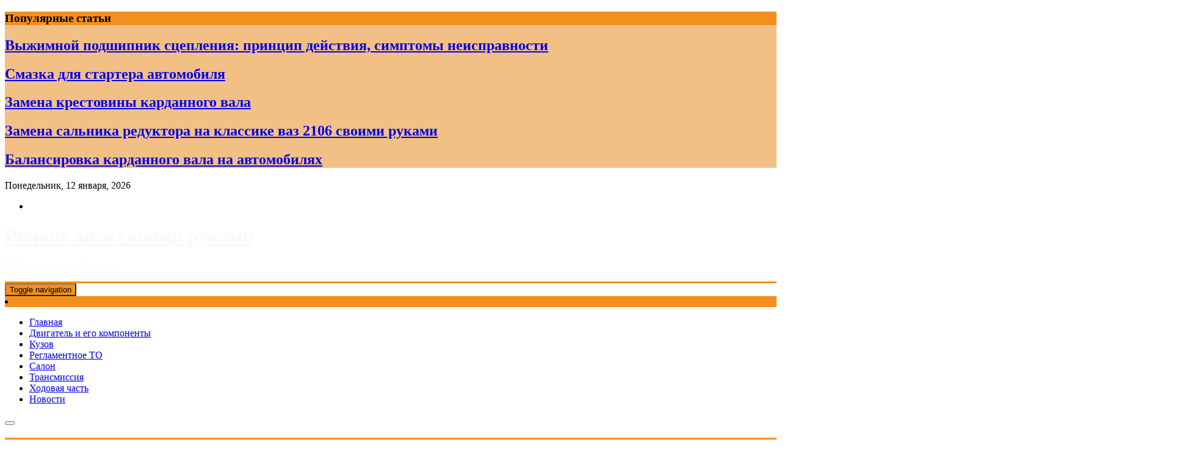

--- FILE ---
content_type: text/html; charset=UTF-8
request_url: https://koleso-kolesiko.ru/pergola-chto-eto-kakie-byvayut-kak-sdelat-foto/
body_size: 16063
content:
<!doctype html>
<html lang="ru-RU">
<head>



	<meta charset="UTF-8">
	<meta name="viewport" content="width=device-width, initial-scale=1">
	<link rel="profile" href="https://gmpg.org/xfn/11">
<meta name="yandex-verification" content="4b517a7370d6ac17" />
	<meta name='robots' content='index, follow, max-image-preview:large, max-snippet:-1, max-video-preview:-1' />

	<!-- This site is optimized with the Yoast SEO plugin v19.6 - https://yoast.com/wordpress/plugins/seo/ -->
	<title>Пергола: что это, какие бывают, как сделать, фото - Ремонт авто своими руками</title>
	<link rel="canonical" href="https://koleso-kolesiko.ru/pergola-chto-eto-kakie-byvayut-kak-sdelat-foto/" />
	<meta property="og:locale" content="ru_RU" />
	<meta property="og:type" content="article" />
	<meta property="og:title" content="Пергола: что это, какие бывают, как сделать, фото - Ремонт авто своими руками" />
	<meta property="og:description" content="Пергола — стильная альтернатива крыльцу или навесу в саду. Рассказываем, какие они бывают и можно ли сделать ее самому Фото: Wikimedia Commons Как и беседка, пергола обеспечивает на участке затененное пространство, которое можно использовать по-разному. Но есть и принципиальные различия между этими постройками. Спросили экспертов, в чем особенности пергол, какие архитектурные стили сейчас в тренде [&hellip;]" />
	<meta property="og:url" content="https://koleso-kolesiko.ru/pergola-chto-eto-kakie-byvayut-kak-sdelat-foto/" />
	<meta property="og:site_name" content="Ремонт авто своими руками" />
	<meta property="article:published_time" content="2023-07-31T21:52:28+00:00" />
	<meta property="og:image" content="https://s0.rbk.ru/v6_top_pics/media/img/6/01/346891591614016.jpeg" />
	<meta name="author" content="admin" />
	<meta name="twitter:card" content="summary_large_image" />
	<meta name="twitter:label1" content="Написано автором" />
	<meta name="twitter:data1" content="admin" />
	<script type="application/ld+json" class="yoast-schema-graph">{"@context":"https://schema.org","@graph":[{"@type":"WebPage","@id":"https://koleso-kolesiko.ru/pergola-chto-eto-kakie-byvayut-kak-sdelat-foto/","url":"https://koleso-kolesiko.ru/pergola-chto-eto-kakie-byvayut-kak-sdelat-foto/","name":"Пергола: что это, какие бывают, как сделать, фото - Ремонт авто своими руками","isPartOf":{"@id":"https://koleso-kolesiko.ru/#website"},"primaryImageOfPage":{"@id":"https://koleso-kolesiko.ru/pergola-chto-eto-kakie-byvayut-kak-sdelat-foto/#primaryimage"},"image":{"@id":"https://koleso-kolesiko.ru/pergola-chto-eto-kakie-byvayut-kak-sdelat-foto/#primaryimage"},"thumbnailUrl":"https://s0.rbk.ru/v6_top_pics/media/img/6/01/346891591614016.jpeg","datePublished":"2023-07-31T21:52:28+00:00","dateModified":"2023-07-31T21:52:28+00:00","author":{"@id":"https://koleso-kolesiko.ru/#/schema/person/e730847942cff3a199774e803916e97e"},"breadcrumb":{"@id":"https://koleso-kolesiko.ru/pergola-chto-eto-kakie-byvayut-kak-sdelat-foto/#breadcrumb"},"inLanguage":"ru-RU","potentialAction":[{"@type":"ReadAction","target":["https://koleso-kolesiko.ru/pergola-chto-eto-kakie-byvayut-kak-sdelat-foto/"]}]},{"@type":"ImageObject","inLanguage":"ru-RU","@id":"https://koleso-kolesiko.ru/pergola-chto-eto-kakie-byvayut-kak-sdelat-foto/#primaryimage","url":"https://s0.rbk.ru/v6_top_pics/media/img/6/01/346891591614016.jpeg","contentUrl":"https://s0.rbk.ru/v6_top_pics/media/img/6/01/346891591614016.jpeg"},{"@type":"BreadcrumbList","@id":"https://koleso-kolesiko.ru/pergola-chto-eto-kakie-byvayut-kak-sdelat-foto/#breadcrumb","itemListElement":[{"@type":"ListItem","position":1,"name":"Главная страница","item":"https://koleso-kolesiko.ru/"},{"@type":"ListItem","position":2,"name":"Пергола: что это, какие бывают, как сделать, фото"}]},{"@type":"WebSite","@id":"https://koleso-kolesiko.ru/#website","url":"https://koleso-kolesiko.ru/","name":"Ремонт авто своими руками","description":"Информационный портал","potentialAction":[{"@type":"SearchAction","target":{"@type":"EntryPoint","urlTemplate":"https://koleso-kolesiko.ru/?s={search_term_string}"},"query-input":"required name=search_term_string"}],"inLanguage":"ru-RU"},{"@type":"Person","@id":"https://koleso-kolesiko.ru/#/schema/person/e730847942cff3a199774e803916e97e","name":"admin","image":{"@type":"ImageObject","inLanguage":"ru-RU","@id":"https://koleso-kolesiko.ru/#/schema/person/image/","url":"https://secure.gravatar.com/avatar/a0dd562ecea2469bd3c2a08bade13bbabaa00b92883deb73c46b29b47eadd7ef?s=96&d=mm&r=g","contentUrl":"https://secure.gravatar.com/avatar/a0dd562ecea2469bd3c2a08bade13bbabaa00b92883deb73c46b29b47eadd7ef?s=96&d=mm&r=g","caption":"admin"},"sameAs":["https://koleso-kolesiko.ru"],"url":"https://koleso-kolesiko.ru/author/admin/"}]}</script>
	<!-- / Yoast SEO plugin. -->


<link rel="alternate" type="application/rss+xml" title="Ремонт авто своими руками &raquo; Лента" href="https://koleso-kolesiko.ru/feed/" />
<link rel="alternate" type="application/rss+xml" title="Ремонт авто своими руками &raquo; Лента комментариев" href="https://koleso-kolesiko.ru/comments/feed/" />
<link rel="alternate" type="application/rss+xml" title="Ремонт авто своими руками &raquo; Лента комментариев к &laquo;Пергола: что это, какие бывают, как сделать, фото&raquo;" href="https://koleso-kolesiko.ru/pergola-chto-eto-kakie-byvayut-kak-sdelat-foto/feed/" />
<link rel="alternate" title="oEmbed (JSON)" type="application/json+oembed" href="https://koleso-kolesiko.ru/wp-json/oembed/1.0/embed?url=https%3A%2F%2Fkoleso-kolesiko.ru%2Fpergola-chto-eto-kakie-byvayut-kak-sdelat-foto%2F" />
<link rel="alternate" title="oEmbed (XML)" type="text/xml+oembed" href="https://koleso-kolesiko.ru/wp-json/oembed/1.0/embed?url=https%3A%2F%2Fkoleso-kolesiko.ru%2Fpergola-chto-eto-kakie-byvayut-kak-sdelat-foto%2F&#038;format=xml" />
<!-- Yandex.Metrika counter -->
<script type="text/javascript" >
   (function(m,e,t,r,i,k,a){m[i]=m[i]||function(){(m[i].a=m[i].a||[]).push(arguments)};
   var z = null;m[i].l=1*new Date();
   for (var j = 0; j < document.scripts.length; j++) {if (document.scripts[j].src === r) { return; }}
   k=e.createElement(t),a=e.getElementsByTagName(t)[0],k.async=1,k.src=r,a.parentNode.insertBefore(k,a)})
   (window, document, "script", "https://mc.yandex.ru/metrika/tag.js", "ym");

   ym(90160405, "init", {
        clickmap:true,
        trackLinks:true,
        accurateTrackBounce:true
   });
</script>
<noscript><div><img src="https://mc.yandex.ru/watch/90160405" style="position:absolute; left:-9999px;" alt="" /></div></noscript>
<!-- /Yandex.Metrika counter --><style id='wp-img-auto-sizes-contain-inline-css' type='text/css'>
img:is([sizes=auto i],[sizes^="auto," i]){contain-intrinsic-size:3000px 1500px}
/*# sourceURL=wp-img-auto-sizes-contain-inline-css */
</style>
<style id='wp-emoji-styles-inline-css' type='text/css'>

	img.wp-smiley, img.emoji {
		display: inline !important;
		border: none !important;
		box-shadow: none !important;
		height: 1em !important;
		width: 1em !important;
		margin: 0 0.07em !important;
		vertical-align: -0.1em !important;
		background: none !important;
		padding: 0 !important;
	}
/*# sourceURL=wp-emoji-styles-inline-css */
</style>
<style id='wp-block-library-inline-css' type='text/css'>
:root{--wp-block-synced-color:#7a00df;--wp-block-synced-color--rgb:122,0,223;--wp-bound-block-color:var(--wp-block-synced-color);--wp-editor-canvas-background:#ddd;--wp-admin-theme-color:#007cba;--wp-admin-theme-color--rgb:0,124,186;--wp-admin-theme-color-darker-10:#006ba1;--wp-admin-theme-color-darker-10--rgb:0,107,160.5;--wp-admin-theme-color-darker-20:#005a87;--wp-admin-theme-color-darker-20--rgb:0,90,135;--wp-admin-border-width-focus:2px}@media (min-resolution:192dpi){:root{--wp-admin-border-width-focus:1.5px}}.wp-element-button{cursor:pointer}:root .has-very-light-gray-background-color{background-color:#eee}:root .has-very-dark-gray-background-color{background-color:#313131}:root .has-very-light-gray-color{color:#eee}:root .has-very-dark-gray-color{color:#313131}:root .has-vivid-green-cyan-to-vivid-cyan-blue-gradient-background{background:linear-gradient(135deg,#00d084,#0693e3)}:root .has-purple-crush-gradient-background{background:linear-gradient(135deg,#34e2e4,#4721fb 50%,#ab1dfe)}:root .has-hazy-dawn-gradient-background{background:linear-gradient(135deg,#faaca8,#dad0ec)}:root .has-subdued-olive-gradient-background{background:linear-gradient(135deg,#fafae1,#67a671)}:root .has-atomic-cream-gradient-background{background:linear-gradient(135deg,#fdd79a,#004a59)}:root .has-nightshade-gradient-background{background:linear-gradient(135deg,#330968,#31cdcf)}:root .has-midnight-gradient-background{background:linear-gradient(135deg,#020381,#2874fc)}:root{--wp--preset--font-size--normal:16px;--wp--preset--font-size--huge:42px}.has-regular-font-size{font-size:1em}.has-larger-font-size{font-size:2.625em}.has-normal-font-size{font-size:var(--wp--preset--font-size--normal)}.has-huge-font-size{font-size:var(--wp--preset--font-size--huge)}.has-text-align-center{text-align:center}.has-text-align-left{text-align:left}.has-text-align-right{text-align:right}.has-fit-text{white-space:nowrap!important}#end-resizable-editor-section{display:none}.aligncenter{clear:both}.items-justified-left{justify-content:flex-start}.items-justified-center{justify-content:center}.items-justified-right{justify-content:flex-end}.items-justified-space-between{justify-content:space-between}.screen-reader-text{border:0;clip-path:inset(50%);height:1px;margin:-1px;overflow:hidden;padding:0;position:absolute;width:1px;word-wrap:normal!important}.screen-reader-text:focus{background-color:#ddd;clip-path:none;color:#444;display:block;font-size:1em;height:auto;left:5px;line-height:normal;padding:15px 23px 14px;text-decoration:none;top:5px;width:auto;z-index:100000}html :where(.has-border-color){border-style:solid}html :where([style*=border-top-color]){border-top-style:solid}html :where([style*=border-right-color]){border-right-style:solid}html :where([style*=border-bottom-color]){border-bottom-style:solid}html :where([style*=border-left-color]){border-left-style:solid}html :where([style*=border-width]){border-style:solid}html :where([style*=border-top-width]){border-top-style:solid}html :where([style*=border-right-width]){border-right-style:solid}html :where([style*=border-bottom-width]){border-bottom-style:solid}html :where([style*=border-left-width]){border-left-style:solid}html :where(img[class*=wp-image-]){height:auto;max-width:100%}:where(figure){margin:0 0 1em}html :where(.is-position-sticky){--wp-admin--admin-bar--position-offset:var(--wp-admin--admin-bar--height,0px)}@media screen and (max-width:600px){html :where(.is-position-sticky){--wp-admin--admin-bar--position-offset:0px}}

/*# sourceURL=wp-block-library-inline-css */
</style><style id='wp-block-archives-inline-css' type='text/css'>
.wp-block-archives{box-sizing:border-box}.wp-block-archives-dropdown label{display:block}
/*# sourceURL=https://koleso-kolesiko.ru/wp-includes/blocks/archives/style.min.css */
</style>
<style id='wp-block-categories-inline-css' type='text/css'>
.wp-block-categories{box-sizing:border-box}.wp-block-categories.alignleft{margin-right:2em}.wp-block-categories.alignright{margin-left:2em}.wp-block-categories.wp-block-categories-dropdown.aligncenter{text-align:center}.wp-block-categories .wp-block-categories__label{display:block;width:100%}
/*# sourceURL=https://koleso-kolesiko.ru/wp-includes/blocks/categories/style.min.css */
</style>
<style id='wp-block-heading-inline-css' type='text/css'>
h1:where(.wp-block-heading).has-background,h2:where(.wp-block-heading).has-background,h3:where(.wp-block-heading).has-background,h4:where(.wp-block-heading).has-background,h5:where(.wp-block-heading).has-background,h6:where(.wp-block-heading).has-background{padding:1.25em 2.375em}h1.has-text-align-left[style*=writing-mode]:where([style*=vertical-lr]),h1.has-text-align-right[style*=writing-mode]:where([style*=vertical-rl]),h2.has-text-align-left[style*=writing-mode]:where([style*=vertical-lr]),h2.has-text-align-right[style*=writing-mode]:where([style*=vertical-rl]),h3.has-text-align-left[style*=writing-mode]:where([style*=vertical-lr]),h3.has-text-align-right[style*=writing-mode]:where([style*=vertical-rl]),h4.has-text-align-left[style*=writing-mode]:where([style*=vertical-lr]),h4.has-text-align-right[style*=writing-mode]:where([style*=vertical-rl]),h5.has-text-align-left[style*=writing-mode]:where([style*=vertical-lr]),h5.has-text-align-right[style*=writing-mode]:where([style*=vertical-rl]),h6.has-text-align-left[style*=writing-mode]:where([style*=vertical-lr]),h6.has-text-align-right[style*=writing-mode]:where([style*=vertical-rl]){rotate:180deg}
/*# sourceURL=https://koleso-kolesiko.ru/wp-includes/blocks/heading/style.min.css */
</style>
<style id='wp-block-latest-posts-inline-css' type='text/css'>
.wp-block-latest-posts{box-sizing:border-box}.wp-block-latest-posts.alignleft{margin-right:2em}.wp-block-latest-posts.alignright{margin-left:2em}.wp-block-latest-posts.wp-block-latest-posts__list{list-style:none}.wp-block-latest-posts.wp-block-latest-posts__list li{clear:both;overflow-wrap:break-word}.wp-block-latest-posts.is-grid{display:flex;flex-wrap:wrap}.wp-block-latest-posts.is-grid li{margin:0 1.25em 1.25em 0;width:100%}@media (min-width:600px){.wp-block-latest-posts.columns-2 li{width:calc(50% - .625em)}.wp-block-latest-posts.columns-2 li:nth-child(2n){margin-right:0}.wp-block-latest-posts.columns-3 li{width:calc(33.33333% - .83333em)}.wp-block-latest-posts.columns-3 li:nth-child(3n){margin-right:0}.wp-block-latest-posts.columns-4 li{width:calc(25% - .9375em)}.wp-block-latest-posts.columns-4 li:nth-child(4n){margin-right:0}.wp-block-latest-posts.columns-5 li{width:calc(20% - 1em)}.wp-block-latest-posts.columns-5 li:nth-child(5n){margin-right:0}.wp-block-latest-posts.columns-6 li{width:calc(16.66667% - 1.04167em)}.wp-block-latest-posts.columns-6 li:nth-child(6n){margin-right:0}}:root :where(.wp-block-latest-posts.is-grid){padding:0}:root :where(.wp-block-latest-posts.wp-block-latest-posts__list){padding-left:0}.wp-block-latest-posts__post-author,.wp-block-latest-posts__post-date{display:block;font-size:.8125em}.wp-block-latest-posts__post-excerpt,.wp-block-latest-posts__post-full-content{margin-bottom:1em;margin-top:.5em}.wp-block-latest-posts__featured-image a{display:inline-block}.wp-block-latest-posts__featured-image img{height:auto;max-width:100%;width:auto}.wp-block-latest-posts__featured-image.alignleft{float:left;margin-right:1em}.wp-block-latest-posts__featured-image.alignright{float:right;margin-left:1em}.wp-block-latest-posts__featured-image.aligncenter{margin-bottom:1em;text-align:center}
/*# sourceURL=https://koleso-kolesiko.ru/wp-includes/blocks/latest-posts/style.min.css */
</style>
<style id='wp-block-search-inline-css' type='text/css'>
.wp-block-search__button{margin-left:10px;word-break:normal}.wp-block-search__button.has-icon{line-height:0}.wp-block-search__button svg{height:1.25em;min-height:24px;min-width:24px;width:1.25em;fill:currentColor;vertical-align:text-bottom}:where(.wp-block-search__button){border:1px solid #ccc;padding:6px 10px}.wp-block-search__inside-wrapper{display:flex;flex:auto;flex-wrap:nowrap;max-width:100%}.wp-block-search__label{width:100%}.wp-block-search.wp-block-search__button-only .wp-block-search__button{box-sizing:border-box;display:flex;flex-shrink:0;justify-content:center;margin-left:0;max-width:100%}.wp-block-search.wp-block-search__button-only .wp-block-search__inside-wrapper{min-width:0!important;transition-property:width}.wp-block-search.wp-block-search__button-only .wp-block-search__input{flex-basis:100%;transition-duration:.3s}.wp-block-search.wp-block-search__button-only.wp-block-search__searchfield-hidden,.wp-block-search.wp-block-search__button-only.wp-block-search__searchfield-hidden .wp-block-search__inside-wrapper{overflow:hidden}.wp-block-search.wp-block-search__button-only.wp-block-search__searchfield-hidden .wp-block-search__input{border-left-width:0!important;border-right-width:0!important;flex-basis:0;flex-grow:0;margin:0;min-width:0!important;padding-left:0!important;padding-right:0!important;width:0!important}:where(.wp-block-search__input){appearance:none;border:1px solid #949494;flex-grow:1;font-family:inherit;font-size:inherit;font-style:inherit;font-weight:inherit;letter-spacing:inherit;line-height:inherit;margin-left:0;margin-right:0;min-width:3rem;padding:8px;text-decoration:unset!important;text-transform:inherit}:where(.wp-block-search__button-inside .wp-block-search__inside-wrapper){background-color:#fff;border:1px solid #949494;box-sizing:border-box;padding:4px}:where(.wp-block-search__button-inside .wp-block-search__inside-wrapper) .wp-block-search__input{border:none;border-radius:0;padding:0 4px}:where(.wp-block-search__button-inside .wp-block-search__inside-wrapper) .wp-block-search__input:focus{outline:none}:where(.wp-block-search__button-inside .wp-block-search__inside-wrapper) :where(.wp-block-search__button){padding:4px 8px}.wp-block-search.aligncenter .wp-block-search__inside-wrapper{margin:auto}.wp-block[data-align=right] .wp-block-search.wp-block-search__button-only .wp-block-search__inside-wrapper{float:right}
/*# sourceURL=https://koleso-kolesiko.ru/wp-includes/blocks/search/style.min.css */
</style>
<style id='wp-block-group-inline-css' type='text/css'>
.wp-block-group{box-sizing:border-box}:where(.wp-block-group.wp-block-group-is-layout-constrained){position:relative}
/*# sourceURL=https://koleso-kolesiko.ru/wp-includes/blocks/group/style.min.css */
</style>
<style id='global-styles-inline-css' type='text/css'>
:root{--wp--preset--aspect-ratio--square: 1;--wp--preset--aspect-ratio--4-3: 4/3;--wp--preset--aspect-ratio--3-4: 3/4;--wp--preset--aspect-ratio--3-2: 3/2;--wp--preset--aspect-ratio--2-3: 2/3;--wp--preset--aspect-ratio--16-9: 16/9;--wp--preset--aspect-ratio--9-16: 9/16;--wp--preset--color--black: #000000;--wp--preset--color--cyan-bluish-gray: #abb8c3;--wp--preset--color--white: #ffffff;--wp--preset--color--pale-pink: #f78da7;--wp--preset--color--vivid-red: #cf2e2e;--wp--preset--color--luminous-vivid-orange: #ff6900;--wp--preset--color--luminous-vivid-amber: #fcb900;--wp--preset--color--light-green-cyan: #7bdcb5;--wp--preset--color--vivid-green-cyan: #00d084;--wp--preset--color--pale-cyan-blue: #8ed1fc;--wp--preset--color--vivid-cyan-blue: #0693e3;--wp--preset--color--vivid-purple: #9b51e0;--wp--preset--gradient--vivid-cyan-blue-to-vivid-purple: linear-gradient(135deg,rgb(6,147,227) 0%,rgb(155,81,224) 100%);--wp--preset--gradient--light-green-cyan-to-vivid-green-cyan: linear-gradient(135deg,rgb(122,220,180) 0%,rgb(0,208,130) 100%);--wp--preset--gradient--luminous-vivid-amber-to-luminous-vivid-orange: linear-gradient(135deg,rgb(252,185,0) 0%,rgb(255,105,0) 100%);--wp--preset--gradient--luminous-vivid-orange-to-vivid-red: linear-gradient(135deg,rgb(255,105,0) 0%,rgb(207,46,46) 100%);--wp--preset--gradient--very-light-gray-to-cyan-bluish-gray: linear-gradient(135deg,rgb(238,238,238) 0%,rgb(169,184,195) 100%);--wp--preset--gradient--cool-to-warm-spectrum: linear-gradient(135deg,rgb(74,234,220) 0%,rgb(151,120,209) 20%,rgb(207,42,186) 40%,rgb(238,44,130) 60%,rgb(251,105,98) 80%,rgb(254,248,76) 100%);--wp--preset--gradient--blush-light-purple: linear-gradient(135deg,rgb(255,206,236) 0%,rgb(152,150,240) 100%);--wp--preset--gradient--blush-bordeaux: linear-gradient(135deg,rgb(254,205,165) 0%,rgb(254,45,45) 50%,rgb(107,0,62) 100%);--wp--preset--gradient--luminous-dusk: linear-gradient(135deg,rgb(255,203,112) 0%,rgb(199,81,192) 50%,rgb(65,88,208) 100%);--wp--preset--gradient--pale-ocean: linear-gradient(135deg,rgb(255,245,203) 0%,rgb(182,227,212) 50%,rgb(51,167,181) 100%);--wp--preset--gradient--electric-grass: linear-gradient(135deg,rgb(202,248,128) 0%,rgb(113,206,126) 100%);--wp--preset--gradient--midnight: linear-gradient(135deg,rgb(2,3,129) 0%,rgb(40,116,252) 100%);--wp--preset--font-size--small: 13px;--wp--preset--font-size--medium: 20px;--wp--preset--font-size--large: 36px;--wp--preset--font-size--x-large: 42px;--wp--preset--spacing--20: 0.44rem;--wp--preset--spacing--30: 0.67rem;--wp--preset--spacing--40: 1rem;--wp--preset--spacing--50: 1.5rem;--wp--preset--spacing--60: 2.25rem;--wp--preset--spacing--70: 3.38rem;--wp--preset--spacing--80: 5.06rem;--wp--preset--shadow--natural: 6px 6px 9px rgba(0, 0, 0, 0.2);--wp--preset--shadow--deep: 12px 12px 50px rgba(0, 0, 0, 0.4);--wp--preset--shadow--sharp: 6px 6px 0px rgba(0, 0, 0, 0.2);--wp--preset--shadow--outlined: 6px 6px 0px -3px rgb(255, 255, 255), 6px 6px rgb(0, 0, 0);--wp--preset--shadow--crisp: 6px 6px 0px rgb(0, 0, 0);}:where(.is-layout-flex){gap: 0.5em;}:where(.is-layout-grid){gap: 0.5em;}body .is-layout-flex{display: flex;}.is-layout-flex{flex-wrap: wrap;align-items: center;}.is-layout-flex > :is(*, div){margin: 0;}body .is-layout-grid{display: grid;}.is-layout-grid > :is(*, div){margin: 0;}:where(.wp-block-columns.is-layout-flex){gap: 2em;}:where(.wp-block-columns.is-layout-grid){gap: 2em;}:where(.wp-block-post-template.is-layout-flex){gap: 1.25em;}:where(.wp-block-post-template.is-layout-grid){gap: 1.25em;}.has-black-color{color: var(--wp--preset--color--black) !important;}.has-cyan-bluish-gray-color{color: var(--wp--preset--color--cyan-bluish-gray) !important;}.has-white-color{color: var(--wp--preset--color--white) !important;}.has-pale-pink-color{color: var(--wp--preset--color--pale-pink) !important;}.has-vivid-red-color{color: var(--wp--preset--color--vivid-red) !important;}.has-luminous-vivid-orange-color{color: var(--wp--preset--color--luminous-vivid-orange) !important;}.has-luminous-vivid-amber-color{color: var(--wp--preset--color--luminous-vivid-amber) !important;}.has-light-green-cyan-color{color: var(--wp--preset--color--light-green-cyan) !important;}.has-vivid-green-cyan-color{color: var(--wp--preset--color--vivid-green-cyan) !important;}.has-pale-cyan-blue-color{color: var(--wp--preset--color--pale-cyan-blue) !important;}.has-vivid-cyan-blue-color{color: var(--wp--preset--color--vivid-cyan-blue) !important;}.has-vivid-purple-color{color: var(--wp--preset--color--vivid-purple) !important;}.has-black-background-color{background-color: var(--wp--preset--color--black) !important;}.has-cyan-bluish-gray-background-color{background-color: var(--wp--preset--color--cyan-bluish-gray) !important;}.has-white-background-color{background-color: var(--wp--preset--color--white) !important;}.has-pale-pink-background-color{background-color: var(--wp--preset--color--pale-pink) !important;}.has-vivid-red-background-color{background-color: var(--wp--preset--color--vivid-red) !important;}.has-luminous-vivid-orange-background-color{background-color: var(--wp--preset--color--luminous-vivid-orange) !important;}.has-luminous-vivid-amber-background-color{background-color: var(--wp--preset--color--luminous-vivid-amber) !important;}.has-light-green-cyan-background-color{background-color: var(--wp--preset--color--light-green-cyan) !important;}.has-vivid-green-cyan-background-color{background-color: var(--wp--preset--color--vivid-green-cyan) !important;}.has-pale-cyan-blue-background-color{background-color: var(--wp--preset--color--pale-cyan-blue) !important;}.has-vivid-cyan-blue-background-color{background-color: var(--wp--preset--color--vivid-cyan-blue) !important;}.has-vivid-purple-background-color{background-color: var(--wp--preset--color--vivid-purple) !important;}.has-black-border-color{border-color: var(--wp--preset--color--black) !important;}.has-cyan-bluish-gray-border-color{border-color: var(--wp--preset--color--cyan-bluish-gray) !important;}.has-white-border-color{border-color: var(--wp--preset--color--white) !important;}.has-pale-pink-border-color{border-color: var(--wp--preset--color--pale-pink) !important;}.has-vivid-red-border-color{border-color: var(--wp--preset--color--vivid-red) !important;}.has-luminous-vivid-orange-border-color{border-color: var(--wp--preset--color--luminous-vivid-orange) !important;}.has-luminous-vivid-amber-border-color{border-color: var(--wp--preset--color--luminous-vivid-amber) !important;}.has-light-green-cyan-border-color{border-color: var(--wp--preset--color--light-green-cyan) !important;}.has-vivid-green-cyan-border-color{border-color: var(--wp--preset--color--vivid-green-cyan) !important;}.has-pale-cyan-blue-border-color{border-color: var(--wp--preset--color--pale-cyan-blue) !important;}.has-vivid-cyan-blue-border-color{border-color: var(--wp--preset--color--vivid-cyan-blue) !important;}.has-vivid-purple-border-color{border-color: var(--wp--preset--color--vivid-purple) !important;}.has-vivid-cyan-blue-to-vivid-purple-gradient-background{background: var(--wp--preset--gradient--vivid-cyan-blue-to-vivid-purple) !important;}.has-light-green-cyan-to-vivid-green-cyan-gradient-background{background: var(--wp--preset--gradient--light-green-cyan-to-vivid-green-cyan) !important;}.has-luminous-vivid-amber-to-luminous-vivid-orange-gradient-background{background: var(--wp--preset--gradient--luminous-vivid-amber-to-luminous-vivid-orange) !important;}.has-luminous-vivid-orange-to-vivid-red-gradient-background{background: var(--wp--preset--gradient--luminous-vivid-orange-to-vivid-red) !important;}.has-very-light-gray-to-cyan-bluish-gray-gradient-background{background: var(--wp--preset--gradient--very-light-gray-to-cyan-bluish-gray) !important;}.has-cool-to-warm-spectrum-gradient-background{background: var(--wp--preset--gradient--cool-to-warm-spectrum) !important;}.has-blush-light-purple-gradient-background{background: var(--wp--preset--gradient--blush-light-purple) !important;}.has-blush-bordeaux-gradient-background{background: var(--wp--preset--gradient--blush-bordeaux) !important;}.has-luminous-dusk-gradient-background{background: var(--wp--preset--gradient--luminous-dusk) !important;}.has-pale-ocean-gradient-background{background: var(--wp--preset--gradient--pale-ocean) !important;}.has-electric-grass-gradient-background{background: var(--wp--preset--gradient--electric-grass) !important;}.has-midnight-gradient-background{background: var(--wp--preset--gradient--midnight) !important;}.has-small-font-size{font-size: var(--wp--preset--font-size--small) !important;}.has-medium-font-size{font-size: var(--wp--preset--font-size--medium) !important;}.has-large-font-size{font-size: var(--wp--preset--font-size--large) !important;}.has-x-large-font-size{font-size: var(--wp--preset--font-size--x-large) !important;}
/*# sourceURL=global-styles-inline-css */
</style>

<style id='classic-theme-styles-inline-css' type='text/css'>
/*! This file is auto-generated */
.wp-block-button__link{color:#fff;background-color:#32373c;border-radius:9999px;box-shadow:none;text-decoration:none;padding:calc(.667em + 2px) calc(1.333em + 2px);font-size:1.125em}.wp-block-file__button{background:#32373c;color:#fff;text-decoration:none}
/*# sourceURL=/wp-includes/css/classic-themes.min.css */
</style>
<link rel='stylesheet' id='fontawesome-css' href='https://koleso-kolesiko.ru/wp-content/themes/ample-magazine/assets/fontawesome/css/all.min.css?ver=6.9' type='text/css' media='all' />
<link rel='stylesheet' id='bootstrap-css' href='https://koleso-kolesiko.ru/wp-content/themes/ample-magazine/assets/css/bootstrap.min.css?ver=6.9' type='text/css' media='all' />
<link rel='stylesheet' id='animate-css' href='https://koleso-kolesiko.ru/wp-content/themes/ample-magazine/assets/css/animate.css?ver=6.9' type='text/css' media='all' />
<link rel='stylesheet' id='owl-carousel-css' href='https://koleso-kolesiko.ru/wp-content/themes/ample-magazine/assets/css/owl.carousel.min.css?ver=6.9' type='text/css' media='all' />
<link rel='stylesheet' id='owl-theme-default-css' href='https://koleso-kolesiko.ru/wp-content/themes/ample-magazine/assets/css/owl.theme.default.min.css?ver=6.9' type='text/css' media='all' />
<link rel='stylesheet' id='ample-magazine-blocks-css' href='https://koleso-kolesiko.ru/wp-content/themes/ample-magazine/assets/css/blocks.min.css?ver=6.9' type='text/css' media='all' />
<link rel='stylesheet' id='acme-marquee-css' href='https://koleso-kolesiko.ru/wp-content/themes/ample-magazine/assets/css/acme-marquee.css?ver=6.9' type='text/css' media='all' />
<link rel='stylesheet' id='slick-css' href='https://koleso-kolesiko.ru/wp-content/themes/ample-magazine/assets/slick/slick.css?ver=6.9' type='text/css' media='all' />
<link rel='stylesheet' id='slick-theme-css' href='https://koleso-kolesiko.ru/wp-content/themes/ample-magazine/assets/slick/slick-theme.css?ver=6.9' type='text/css' media='all' />
<link rel='stylesheet' id='ample-magazine-style-css' href='https://koleso-kolesiko.ru/wp-content/themes/ample-magazine/style.css?ver=6.9' type='text/css' media='all' />
<style id='ample-magazine-style-inline-css' type='text/css'>

                    
                      a.at-cat-name-1{
                    background: #f28f1f!important;
                    }
                    
                    
                      a.at-cat-name-2{
                    background: #f28f1f!important;
                    }
                    
                    
                      a.at-cat-name-3{
                    background: #f28f1f!important;
                    }
                    
                    
                      a.at-cat-name-4{
                    background: #f28f1f!important;
                    }
                    
                    
                      a.at-cat-name-5{
                    background: #f28f1f!important;
                    }
                    
                    
                      a.at-cat-name-6{
                    background: #f28f1f!important;
                    }
                    
                    
                      a.at-cat-name-7{
                    background: #f28f1f!important;
                    }
                    .breaking-bar{
         background-color: #f2bf85;}
    .footer{
         background-color: #444;}
    .top-menu li a:hover, a.continue-link, .ample-block-style .post-title a:hover, .nav-links a, a#search{
    
           color: #f28f1f!important;}
    ul.navbar-nav >li:hover>a:before, ul.navbar-nav >li.active>a:before, .head-title, .head-title > span, .color-orange a.post-cat, .color-blue .head-title > span, .color-blue a.post-cat, nav.breadcrumb-trail.breadcrumbs {
         border-color: #f28f1f!important;}
    .head-title > span:after{
         border-color: #f28f1f rgba(0, 0, 0, 0) rgba(0, 0, 0, 0) rgba(0, 0, 0, 0)!important;}
    .next-page .navigation li.active a,.next-page .navigation li a:hover
    
 {
    
           background-color: #f28f1f;}
           
    .head-title,li.current-menu-item > a
    
   {
    
           border-bottom: 2px solid#f28f1f!important;}
           
    .main-menu >.container > .row
    
   {
    
          border-top:  3px solid#f28f1f!important;}
           
     
    
     {

       border-top:  5px solid#f28f1f!important;}
           
     .tagname:after,h3.breaking-title:after
    
     {

       border-left-color:  #f28f1f!important;}
           
    .acme-news-ticker-label, div#cwp-breadcrumbs :before, span.page-numbers.current,.tagname, .ample-post-format, .owl-carousel.owl-theme.breaking-slide .owl-nav > div, .breaking-title,  a.scrollup,  .nav>li>a:focus,.nav>li>a:hover,  .owl-theme.owl-carousel .owl-dots .owl-dot.active span, li.home-buttom.navbar-nav, .simple-marquee-container .marquee-sibling, .main-slider.owl-theme .owl-nav > div:hover, .color-red .owl-carousel.owl-theme .owl-nav > div:hover,.navbar-toggle, .comment-form .submit, h2.entry-title:before, .trending-title,.owl-carousel.owl-theme.trending-slide .owl-nav > div,  input.search-submit, .head-title > span, .color-orange a.post-cat, .color-blue .head-title > span, .color-blue a.post-cat, nav.breadcrumb-trail.breadcrumbs{
           background: #f28f1f!important;}
           
    .copyright {
           background: #000;}
           
    
/*# sourceURL=ample-magazine-style-inline-css */
</style>
<link rel='stylesheet' id='ample-magazine-media-responsive-css' href='https://koleso-kolesiko.ru/wp-content/themes/ample-magazine/assets/css/media-responsive.css?ver=6.9' type='text/css' media='all' />
<script type="text/javascript" src="https://koleso-kolesiko.ru/wp-includes/js/jquery/jquery.min.js?ver=3.7.1" id="jquery-core-js"></script>
<script type="text/javascript" src="https://koleso-kolesiko.ru/wp-includes/js/jquery/jquery-migrate.min.js?ver=3.4.1" id="jquery-migrate-js"></script>
<script type="text/javascript" src="https://koleso-kolesiko.ru/wp-content/themes/ample-magazine/assets/js/marquee.js?ver=4.5.0" id="marquee-js"></script>
<script type="text/javascript" src="https://koleso-kolesiko.ru/wp-content/themes/ample-magazine/assets/js/theia-sticky-sidebar.js?ver=4.5.0" id="theia-sticky-sidebar-js"></script>
<link rel="https://api.w.org/" href="https://koleso-kolesiko.ru/wp-json/" /><link rel="alternate" title="JSON" type="application/json" href="https://koleso-kolesiko.ru/wp-json/wp/v2/posts/2023" /><link rel="EditURI" type="application/rsd+xml" title="RSD" href="https://koleso-kolesiko.ru/xmlrpc.php?rsd" />
<meta name="generator" content="WordPress 6.9" />
<link rel='shortlink' href='https://koleso-kolesiko.ru/?p=2023' />
<link rel="pingback" href="https://koleso-kolesiko.ru/xmlrpc.php">		<style type="text/css">
						.site-title a,
			.site-description {
				color: #f9f9f9;
			}
					</style>
		</head>

<body data-rsssl=1 class="wp-singular post-template-default single single-post postid-2023 single-format-standard wp-theme-ample-magazine at-sticky-sidebar "itemscope itemtype="http://schema.org/WebPage" >
    <div id="page" class="site">

    <a class="skip-link screen-reader-text" href="#content">Skip to content</a>
    <a href="#" class="scrollup"><i class="fa fa-arrow-up" aria-hidden="true"></i></a>
<div class="wraper">

                        <!--breaking slide-->


                    <div class="breaking-bar hidden-xs">
                        <div class="container">
                            <div class="row">
                                <div class="col-md-12">
                                    <h3 class="breaking-title">Популярные статьи</h3>
                                    <div id="breaking-slide" class="owl-carousel owl-theme breaking-slide">
                                        
                                            <div class="item">
                                                <div class="ample-content">
                                                    <h2 class="post-title title-small">
                                                        <a href="https://koleso-kolesiko.ru/vyzhimnoj-podshipnik-sczepleniya-princzip-dejstviya-simptomy-neispravnosti/">Выжимной подшипник сцепления: принцип действия, симптомы неисправности</a>
                                                    </h2>
                                                </div><!-- Post content end -->
                                            </div><!-- Item 1 end -->

                                            
                                            <div class="item">
                                                <div class="ample-content">
                                                    <h2 class="post-title title-small">
                                                        <a href="https://koleso-kolesiko.ru/smazka-dlya-startera-avtomobilya/">Смазка для стартера автомобиля</a>
                                                    </h2>
                                                </div><!-- Post content end -->
                                            </div><!-- Item 1 end -->

                                            
                                            <div class="item">
                                                <div class="ample-content">
                                                    <h2 class="post-title title-small">
                                                        <a href="https://koleso-kolesiko.ru/zamena-krestoviny-kardannogo-vala/">Замена крестовины карданного вала</a>
                                                    </h2>
                                                </div><!-- Post content end -->
                                            </div><!-- Item 1 end -->

                                            
                                            <div class="item">
                                                <div class="ample-content">
                                                    <h2 class="post-title title-small">
                                                        <a href="https://koleso-kolesiko.ru/zamena-salnika-reduktora-na-klassike-vaz-2106-svoimi-rukami/">Замена сальника редуктора на классике ваз 2106 своими руками</a>
                                                    </h2>
                                                </div><!-- Post content end -->
                                            </div><!-- Item 1 end -->

                                            
                                            <div class="item">
                                                <div class="ample-content">
                                                    <h2 class="post-title title-small">
                                                        <a href="https://koleso-kolesiko.ru/balansirovka-kardannogo-vala-na-avtomobilyah/">Балансировка карданного вала на автомобилях</a>
                                                    </h2>
                                                </div><!-- Post content end -->
                                            </div><!-- Item 1 end -->

                                            

                                    </div><!-- Carousel end -->
                                </div><!-- Col end -->
                            </div><!--/ Row end -->
                        </div><!--/ Container end -->
                    </div><!--/ breaking end -->

                
<div class="header-background">

    <div id="header-bar" class="header-bar">
        <div class="container">

            <div class="row">
                <div class="col-md-8 col-sm-8 col-xs-12">
                    <div class="current-date">
                        <i class="fa fa-calendar-check-o"></i>Понедельник, 12 января, 2026                    </div>

	                    
                </div><!--/ Top bar left end -->
<div class="col-md-4 col-sm-4 col-xs-12 top-social text-right">
                    <ul class="menu-design">
                        <li>
                                                        <a  aria-label="Facebook" class='fb'title="Facebook" href="#">
                                <span class="social-icon"><i class="fab fa-facebook-f"></i></span>
                            </a>
                                    <a  aria-label="Twitter" class='tw' title="Twitter" href="#">
                                <span class="social-icon"><i class="fab fa-twitter"></i></span>
                            </a>
                                <a  aria-label="Instagram" class="goggle" title="Instagram" href="#">
                                <span class="social-icon"><i class="fab fa-instagram"></i></span>
                            </a>
            <a  aria-label="Linkdin" class='linkdin' title="Linkdin" href="#">
                                <span class="social-icon"><i class="fab fa-linkedin-in"></i></span>
                            </a>

                            
                        </li>
                    </ul><!-- Ul end -->
        

</div><!--/ Top social col end -->
            </div><!--/ Content row end -->
        </div><!--/ Container end -->
    </div><!--/ Topbar end -->

    <!-- Header start -->
    <header id="header" class="header"  style="background-image: url(https://koleso-kolesiko.ru/wp-content/uploads/2023/04/cropped-26365fc69a0812abe9a6acc59df2e9ae_l.jpeg);">
        <div class="container">
            <div class="row">
                <div class="col-xs-12 col-sm-3 col-md-3">

                    <div class="site-branding">
                                                    <h1 class="site-title">
                                <a href="https://koleso-kolesiko.ru/" rel="home">Ремонт авто своими руками</a>
                            </h1>
                                                        <p class="site-description">Информационный портал</p>
                                                </div><!-- .site-branding -->

                </div><!-- logo col end -->

                <div class="col-xs-12 col-sm-9 col-md-9 header-right">
                    <div class="ad-banner pull-right">
                                            </div>
                </div><!-- header right end -->
            </div><!-- Row end -->
        </div><!-- Logo and banner area end -->
    </header><!--/ Header end -->
    <div id="menu-primary" class="main-menu clearfix">
        <div class="container">
            <div class="row">
                <nav class="site-navigation navigation">
                    <div class="site-nav-inner pull-left">
                        <button type="button" class="navbar-toggle" data-toggle="collapse" data-target=".navbar-collapse">
                            <span class="sr-only">Toggle navigation</span>
                            <i class="fas fa-align-justify"></i>
                        </button>

                        <div class="collapse navbar-collapse navbar-responsive-collapse" itemtype="https://schema.org/SiteNavigationElement" itemscope="itemscope">
                            <li class="home-buttom navbar-nav"><a aria-label="Home Page href="https://koleso-kolesiko.ru/">
                                    <i class="fa fa-home"></i> </a></li>
	                        <ul id="menu-menu-1" class="nav navbar-nav"><li id="menu-item-225" class="menu-item menu-item-type-custom menu-item-object-custom menu-item-home first-menu menu-item-225"><a href="https://koleso-kolesiko.ru/">Главная</a></li>
<li id="menu-item-226" class="menu-item menu-item-type-taxonomy menu-item-object-category menu-item-226"><a href="https://koleso-kolesiko.ru/category/dvigatel-i-ego-komponenty/">Двигатель и его компоненты</a></li>
<li id="menu-item-227" class="menu-item menu-item-type-taxonomy menu-item-object-category menu-item-227"><a href="https://koleso-kolesiko.ru/category/kuzov/">Кузов</a></li>
<li id="menu-item-229" class="menu-item menu-item-type-taxonomy menu-item-object-category menu-item-229"><a href="https://koleso-kolesiko.ru/category/reglamentnoe-to/">Регламентное ТО</a></li>
<li id="menu-item-230" class="menu-item menu-item-type-taxonomy menu-item-object-category menu-item-230"><a href="https://koleso-kolesiko.ru/category/salon/">Салон</a></li>
<li id="menu-item-231" class="menu-item menu-item-type-taxonomy menu-item-object-category menu-item-231"><a href="https://koleso-kolesiko.ru/category/transmissiya/">Трансмиссия</a></li>
<li id="menu-item-232" class="menu-item menu-item-type-taxonomy menu-item-object-category menu-item-232"><a href="https://koleso-kolesiko.ru/category/hodovaya-chast/">Ходовая часть</a></li>
<li id="menu-item-228" class="menu-item menu-item-type-taxonomy menu-item-object-category current-post-ancestor current-menu-parent current-post-parent last-menu menu-item-228"><a href="https://koleso-kolesiko.ru/category/%d0%bd%d0%be%d0%b2%d0%be%d1%81%d1%82%d0%b8/">Новости</a></li>
</ul>
                        </div><!--/ Collapse end -->

                    </div><!-- Site Navbar inner end -->
                </nav><!--/ Navigation end -->

                <div class="nav-search">
                   <button id="search"><i class="fa fa-search"></i></button>
                </div><!-- Search end -->

                <div class="search-block" style="display: none;">
                    <form role="search" method="get" class="search-form" action="https://koleso-kolesiko.ru/">
				<label>
					<span class="screen-reader-text">Найти:</span>
					<input type="search" class="search-field" placeholder="Поиск&hellip;" value="" name="s" />
				</label>
				<input type="submit" class="search-submit" value="Поиск" />
			</form>                    <a href="#" class="search-close">&times;</a>
                </div><!-- Site search end -->

            </div><!--/ Row end -->
        </div><!--/ Container end -->

    </div><!-- Menu wrapper end -->

               </div>
            <div class="ample-40"></div>
    





		<div class="page-title">
			<div class="container">


						<div class="bread">
						     <nav role="navigation" aria-label="Breadcrumbs" class="breadcrumb-trail breadcrumbs" itemprop="breadcrumb"><h2 class="trail-browse">You Are Here</h2><ul class="trail-items" itemscope itemtype="http://schema.org/BreadcrumbList"><meta name="numberOfItems" content="3" /><meta name="itemListOrder" content="Ascending" /><li itemprop="itemListElement" itemscope itemtype="http://schema.org/ListItem" class="trail-item trail-begin"><a href="https://koleso-kolesiko.ru/" rel="home" itemprop="item"><span itemprop="name">Home</span></a><meta itemprop="position" content="1" /></li><li itemprop="itemListElement" itemscope itemtype="http://schema.org/ListItem" class="trail-item"><a href="https://koleso-kolesiko.ru/category/%d0%bd%d0%be%d0%b2%d0%be%d1%81%d1%82%d0%b8/" itemprop="item"><span itemprop="name">Новости</span></a><meta itemprop="position" content="2" /></li><li itemprop="itemListElement" itemscope itemtype="http://schema.org/ListItem" class="trail-item trail-end"><span itemprop="item"><span itemprop="name">Пергола: что это, какие бывают, как сделать, фото</span></span><meta itemprop="position" content="3" /></li></ul></nav>						</div>


			</div><!-- Container end -->
		</div><!-- Page title end -->
<div id="content">
		<section class="block-wrapper">
			<div class="container">
				<div class="row">
					
					<div id="primary" class="col-lg-8 col-md-12">

						<main id="main" class="site-main">


							
<article id="post-2023" class="post-2023 post type-post status-publish format-standard hentry category-1">





    <div class="single-post">
        
        <div class="post-title-area">

            <h2 class="post-title">
                <h2 class="entry-title">Пергола: что это, какие бывают, как сделать, фото</h2>            </h2>
            <div class="post-meta">
                                <div class="entry-meta">
                    <span class="byline"> <span class="author vcard no-avatar"><a class="url fn n" href="https://koleso-kolesiko.ru/author/admin/"><i class="fa fa-user"></i><span class='author-name'>admin</span></a></span></span><span class="posted-on"><a href="https://koleso-kolesiko.ru/pergola-chto-eto-kakie-byvayut-kak-sdelat-foto/" rel="bookmark"><i class="fa fa-calendar" aria-hidden="true"></i>
<time class="entry-date published updated" datetime="2023-08-01T00:52:28+03:00">01.08.2023</time></a></span>                </div><!-- .entry-meta -->
                            </div>
        </div><!-- Post title end -->

        <div class="ample-content-area">
            <div class="entry-content">
                <p><span>Пергола — стильная альтернатива крыльцу или навесу в саду. Рассказываем, какие они бывают и можно ли сделать ее самому</span><source                         srcset="https://s0.rbk.ru/v6_top_pics/resized/640xH/media/img/6/01/346891591614016.webp 640w"                         type="image/webp"                         media="(max-width: 320px) and (-webkit-min-device-pixel-ratio: 2), (max-width: 320px) and (min-resolution: 192dpi)"                 /><source                         srcset="https://s0.rbk.ru/v6_top_pics/resized/640xH/media/img/6/01/346891591614016.jpeg 640w"                         media="(max-width: 320px) and (-webkit-min-device-pixel-ratio: 2), (max-width: 320px) and (min-resolution: 192dpi)"                 /><source                     srcset="https://s0.rbk.ru/v6_top_pics/resized/320xH/media/img/6/01/346891591614016.webp 320w"                     type="image/webp"                                             media="(max-width: 320px)"                                 /><source                 srcset="https://s0.rbk.ru/v6_top_pics/resized/320xH/media/img/6/01/346891591614016.jpeg 320w"                                     media="(max-width: 320px)"                         /><source                         srcset="https://s0.rbk.ru/v6_top_pics/resized/800xH/media/img/6/01/346891591614016.webp 800w"                         type="image/webp"                         media="(max-width: 400px) and (-webkit-min-device-pixel-ratio: 2), (max-width: 400px) and (min-resolution: 192dpi)"                 /><source                         srcset="https://s0.rbk.ru/v6_top_pics/resized/800xH/media/img/6/01/346891591614016.jpeg 800w"                         media="(max-width: 400px) and (-webkit-min-device-pixel-ratio: 2), (max-width: 400px) and (min-resolution: 192dpi)"                 /><source                     srcset="https://s0.rbk.ru/v6_top_pics/resized/400xH/media/img/6/01/346891591614016.webp 400w"                     type="image/webp"                                             media="(max-width: 400px)"                                 /><source                 srcset="https://s0.rbk.ru/v6_top_pics/resized/400xH/media/img/6/01/346891591614016.jpeg 400w"                                     media="(max-width: 400px)"                         /><source                         srcset="https://s0.rbk.ru/v6_top_pics/resized/1010xH/media/img/6/01/346891591614016.webp 1010w"                         type="image/webp"                         media="(max-width: 640px) and (-webkit-min-device-pixel-ratio: 2), (max-width: 640px) and (min-resolution: 192dpi)"                 /><source                         srcset="https://s0.rbk.ru/v6_top_pics/resized/1010xH/media/img/6/01/346891591614016.jpeg 1010w"                         media="(max-width: 640px) and (-webkit-min-device-pixel-ratio: 2), (max-width: 640px) and (min-resolution: 192dpi)"                 /><source                     srcset="https://s0.rbk.ru/v6_top_pics/resized/500xH/media/img/6/01/346891591614016.webp 500w"                     type="image/webp"                                             media="(max-width: 640px)"                                 /><source                 srcset="https://s0.rbk.ru/v6_top_pics/resized/500xH/media/img/6/01/346891591614016.jpeg 500w"                                     media="(max-width: 640px)"                         /><source                         srcset="https://s0.rbk.ru/v6_top_pics/resized/1200xH/media/img/6/01/346891591614016.webp 1200w"                         type="image/webp"                         media="(-webkit-min-device-pixel-ratio: 2), (min-resolution: 192dpi)"                 /><source                         srcset="https://s0.rbk.ru/v6_top_pics/resized/1200xH/media/img/6/01/346891591614016.jpeg 1200w"                         media="(-webkit-min-device-pixel-ratio: 2), (min-resolution: 192dpi)"                 /><source                         srcset="https://s0.rbk.ru/v6_top_pics/resized/900xH/media/img/6/01/346891591614016.webp 900w"                         type="image/webp"                         media="(-webkit-min-device-pixel-ratio: 1.5), (min-resolution: 192dpi)"                 /><source                         srcset="https://s0.rbk.ru/v6_top_pics/resized/900xH/media/img/6/01/346891591614016.jpeg 900w"                         media="(-webkit-min-device-pixel-ratio: 1.5), (min-resolution: 192dpi)"                 /><source                         srcset="https://s0.rbk.ru/v6_top_pics/resized/768xH/media/img/6/01/346891591614016.webp 768w"                         type="image/webp"                         media="(-webkit-min-device-pixel-ratio: 1.25), (min-resolution: 192dpi)"                 /><source                         srcset="https://s0.rbk.ru/v6_top_pics/resized/768xH/media/img/6/01/346891591614016.jpeg 768w"                         media="(-webkit-min-device-pixel-ratio: 1.25), (min-resolution: 192dpi)"                 /><source                     srcset="https://s0.rbk.ru/v6_top_pics/resized/590xH/media/img/6/01/346891591614016.webp 590w"                     type="image/webp"                                 /><source                 srcset="https://s0.rbk.ru/v6_top_pics/resized/590xH/media/img/6/01/346891591614016.jpeg 590w"                         /><source srcset="https://s0.rbk.ru/v6_top_pics/media/img/6/01/346891591614016.webp" type="image/webp" /><img decoding="async" src="https://s0.rbk.ru/v6_top_pics/media/img/6/01/346891591614016.jpeg" width="1920" height="1200" loading="lazy" class="article__main-image__image smart-image__img" alt="Фото: Wikimedia Commons" />                                                                                                                                 <span class="article__main-image__author">                                                             Фото: Wikimedia Commons                                                     </span>                                                                                                                                                                                                                                                           </p>
<p>Как и беседка, пергола обеспечивает на участке затененное пространство, которое можно использовать по-разному. Но есть и принципиальные различия между этими постройками. Спросили экспертов, в чем особенности пергол, какие архитектурные стили сейчас в тренде и что нужно знать, если делать перголу самому.</p>
<ul dir="ltr">
<li><span>Что это</span></li>
<li><span>Виды</span></li>
<li><span>Растения</span></li>
<li><span>Как сделать</span></li>
</ul>
<p><strong>Эксперты в этом материале: </strong></p>
            </div><!-- Share items end -->

            <span class="cat-links"><a class="at-cat-name-1" href="https://koleso-kolesiko.ru/category/%d0%bd%d0%be%d0%b2%d0%be%d1%81%d1%82%d0%b8/"  rel="category tag">Новости</a> 
        </div><!-- ample-content end -->
    </div><!-- Single post end -->
    

</article><!-- #post-2023 -->





	<nav class="navigation post-navigation" aria-label="Записи">
		<h2 class="screen-reader-text">Навигация по записям</h2>
		<div class="nav-links"><div class="nav-previous"><a href="https://koleso-kolesiko.ru/chto-proishodit-s-prodazhami-elitnyh-domov-v-istoricheskih-rajonah-moskvy-gorod-rbk-nedvizhimost/" rel="prev">Что происходит с продажами элитных домов в исторических районах Москвы :: Город :: РБК Недвижимость</a></div><div class="nav-next"><a href="https://koleso-kolesiko.ru/netipichnaya-aktivnost-i-stagnacziya-czen-chto-zhdet-rynok-arendy-zhilya-moskvy-zhile-rbk-nedvizhimost/" rel="next">Нетипичная активность и стагнация цен: что ждет рынок аренды жилья Москвы :: Жилье :: РБК Недвижимость</a></div></div>
	</nav>
<div id="comments" class="comments-area">

		<div id="respond" class="comment-respond">
		<h3 id="reply-title" class="comment-reply-title">Добавить комментарий <small><a rel="nofollow" id="cancel-comment-reply-link" href="/pergola-chto-eto-kakie-byvayut-kak-sdelat-foto/#respond" style="display:none;">Отменить ответ</a></small></h3><form action="https://koleso-kolesiko.ru/wp-comments-post.php" method="post" id="commentform" class="comment-form"><p class="comment-notes"><span id="email-notes">Ваш адрес email не будет опубликован.</span> <span class="required-field-message">Обязательные поля помечены <span class="required">*</span></span></p><p class="comment-form-comment"><label for="comment">Комментарий <span class="required">*</span></label> <textarea id="comment" name="comment" cols="45" rows="8" maxlength="65525" required></textarea></p><p class="comment-form-author"><label for="author">Имя <span class="required">*</span></label> <input id="author" name="author" type="text" value="" size="30" maxlength="245" autocomplete="name" required /></p>
<p class="comment-form-email"><label for="email">Email <span class="required">*</span></label> <input id="email" name="email" type="email" value="" size="30" maxlength="100" aria-describedby="email-notes" autocomplete="email" required /></p>
<p class="comment-form-url"><label for="url">Сайт</label> <input id="url" name="url" type="url" value="" size="30" maxlength="200" autocomplete="url" /></p>
<p class="comment-form-cookies-consent"><input id="wp-comment-cookies-consent" name="wp-comment-cookies-consent" type="checkbox" value="yes" /> <label for="wp-comment-cookies-consent">Сохранить моё имя, email и адрес сайта в этом браузере для последующих моих комментариев.</label></p>
<p class="form-submit"><input name="submit" type="submit" id="submit" class="submit" value="Отправить комментарий" /> <input type='hidden' name='comment_post_ID' value='2023' id='comment_post_ID' />
<input type='hidden' name='comment_parent' id='comment_parent' value='0' />
</p></form>	</div><!-- #respond -->
	
</div><!-- #comments -->

						</main><!-- #main -->

					</div><!-- Content Col end -->

					<div id="secondary" class="col-lg-4 col-md-12">
						<div class="sidebar sidebar-right">
                            
<aside id="secondary" class="widget-area">
	<section id="block-2" class="widget widget_block widget_search"><form role="search" method="get" action="https://koleso-kolesiko.ru/" class="wp-block-search__button-outside wp-block-search__text-button wp-block-search"    ><label class="wp-block-search__label" for="wp-block-search__input-1" >Поиск</label><div class="wp-block-search__inside-wrapper" ><input class="wp-block-search__input" id="wp-block-search__input-1" placeholder="" value="" type="search" name="s" required /><button aria-label="Поиск" class="wp-block-search__button wp-element-button" type="submit" >Поиск</button></div></form></section><section id="block-3" class="widget widget_block"><div class="wp-block-group"><div class="wp-block-group__inner-container is-layout-flow wp-block-group-is-layout-flow"><h2 class="wp-block-heading">Свежие записи</h2><ul class="wp-block-latest-posts__list wp-block-latest-posts"><li><a class="wp-block-latest-posts__post-title" href="https://koleso-kolesiko.ru/novyj-krossover-zeekr-8x-predstal-na-firmennyh-izobrazheniyah/">Новый кроссовер Zeekr 8X предстал на фирменных изображениях</a></li>
<li><a class="wp-block-latest-posts__post-title" href="https://koleso-kolesiko.ru/krossover-afeela-vtoraya-model-sovmestnogo-brenda-sony-i-honda/">Кроссовер Afeela: вторая модель совместного бренда Sony и Honda</a></li>
<li><a class="wp-block-latest-posts__post-title" href="https://koleso-kolesiko.ru/proizvoditel-pylesosov-dreame-pokazal-srazu-tri-superkara/">Производитель пылесосов Dreame показал сразу три суперкара</a></li>
<li><a class="wp-block-latest-posts__post-title" href="https://koleso-kolesiko.ru/elektrokar-volkswagen-id-polo-fizicheskie-knopki-i-pribory-v-retrostile/">Электрокар Volkswagen ID. Polo: физические кнопки и приборы в ретростиле</a></li>
<li><a class="wp-block-latest-posts__post-title" href="https://koleso-kolesiko.ru/firma-alpina-okonchatelno-prevratilas-v-podrazdelenie-konczerna-bmw/">Фирма Alpina окончательно превратилась в подразделение концерна BMW</a></li>
</ul></div></div></section><section id="block-4" class="widget widget_block">
<div class="wp-block-group"><div class="wp-block-group__inner-container is-layout-flow wp-block-group-is-layout-flow">
<div class="wp-block-group"><div class="wp-block-group__inner-container is-layout-flow wp-block-group-is-layout-flow">
<h2 class="wp-block-heading">Рубрики</h2>
</div></div>


<ul class="wp-block-categories-list wp-block-categories">	<li class="cat-item cat-item-10"><a href="https://koleso-kolesiko.ru/category/avtostekla/">Автостекла</a>
</li>
	<li class="cat-item cat-item-3"><a href="https://koleso-kolesiko.ru/category/dvigatel-i-ego-komponenty/">Двигатель и его компоненты</a>
</li>
	<li class="cat-item cat-item-6"><a href="https://koleso-kolesiko.ru/category/kuzov/">Кузов</a>
</li>
	<li class="cat-item cat-item-1"><a href="https://koleso-kolesiko.ru/category/%d0%bd%d0%be%d0%b2%d0%be%d1%81%d1%82%d0%b8/">Новости</a>
</li>
	<li class="cat-item cat-item-2"><a href="https://koleso-kolesiko.ru/category/reglamentnoe-to/">Регламентное ТО</a>
</li>
	<li class="cat-item cat-item-7"><a href="https://koleso-kolesiko.ru/category/salon/">Салон</a>
</li>
	<li class="cat-item cat-item-4"><a href="https://koleso-kolesiko.ru/category/transmissiya/">Трансмиссия</a>
</li>
	<li class="cat-item cat-item-5"><a href="https://koleso-kolesiko.ru/category/hodovaya-chast/">Ходовая часть</a>
</li>
</ul></div></div>
</section><section id="block-5" class="widget widget_block"><div class="wp-block-group"><div class="wp-block-group__inner-container is-layout-flow wp-block-group-is-layout-flow"><h2 class="wp-block-heading">Архивы</h2><ul class="wp-block-archives-list wp-block-archives">	<li><a href='https://koleso-kolesiko.ru/2026/01/'>Январь 2026</a></li>
	<li><a href='https://koleso-kolesiko.ru/2025/12/'>Декабрь 2025</a></li>
	<li><a href='https://koleso-kolesiko.ru/2025/11/'>Ноябрь 2025</a></li>
	<li><a href='https://koleso-kolesiko.ru/2025/10/'>Октябрь 2025</a></li>
	<li><a href='https://koleso-kolesiko.ru/2025/09/'>Сентябрь 2025</a></li>
	<li><a href='https://koleso-kolesiko.ru/2025/08/'>Август 2025</a></li>
	<li><a href='https://koleso-kolesiko.ru/2025/07/'>Июль 2025</a></li>
	<li><a href='https://koleso-kolesiko.ru/2025/06/'>Июнь 2025</a></li>
	<li><a href='https://koleso-kolesiko.ru/2025/05/'>Май 2025</a></li>
	<li><a href='https://koleso-kolesiko.ru/2025/04/'>Апрель 2025</a></li>
	<li><a href='https://koleso-kolesiko.ru/2025/03/'>Март 2025</a></li>
	<li><a href='https://koleso-kolesiko.ru/2025/02/'>Февраль 2025</a></li>
	<li><a href='https://koleso-kolesiko.ru/2025/01/'>Январь 2025</a></li>
	<li><a href='https://koleso-kolesiko.ru/2024/12/'>Декабрь 2024</a></li>
	<li><a href='https://koleso-kolesiko.ru/2024/11/'>Ноябрь 2024</a></li>
	<li><a href='https://koleso-kolesiko.ru/2024/10/'>Октябрь 2024</a></li>
	<li><a href='https://koleso-kolesiko.ru/2024/09/'>Сентябрь 2024</a></li>
	<li><a href='https://koleso-kolesiko.ru/2024/08/'>Август 2024</a></li>
	<li><a href='https://koleso-kolesiko.ru/2024/07/'>Июль 2024</a></li>
	<li><a href='https://koleso-kolesiko.ru/2024/06/'>Июнь 2024</a></li>
	<li><a href='https://koleso-kolesiko.ru/2024/05/'>Май 2024</a></li>
	<li><a href='https://koleso-kolesiko.ru/2024/04/'>Апрель 2024</a></li>
	<li><a href='https://koleso-kolesiko.ru/2024/03/'>Март 2024</a></li>
	<li><a href='https://koleso-kolesiko.ru/2024/02/'>Февраль 2024</a></li>
	<li><a href='https://koleso-kolesiko.ru/2024/01/'>Январь 2024</a></li>
	<li><a href='https://koleso-kolesiko.ru/2023/12/'>Декабрь 2023</a></li>
	<li><a href='https://koleso-kolesiko.ru/2023/11/'>Ноябрь 2023</a></li>
	<li><a href='https://koleso-kolesiko.ru/2023/10/'>Октябрь 2023</a></li>
	<li><a href='https://koleso-kolesiko.ru/2023/09/'>Сентябрь 2023</a></li>
	<li><a href='https://koleso-kolesiko.ru/2023/08/'>Август 2023</a></li>
	<li><a href='https://koleso-kolesiko.ru/2023/07/'>Июль 2023</a></li>
	<li><a href='https://koleso-kolesiko.ru/2023/06/'>Июнь 2023</a></li>
	<li><a href='https://koleso-kolesiko.ru/2023/05/'>Май 2023</a></li>
	<li><a href='https://koleso-kolesiko.ru/2023/04/'>Апрель 2023</a></li>
	<li><a href='https://koleso-kolesiko.ru/2023/03/'>Март 2023</a></li>
	<li><a href='https://koleso-kolesiko.ru/2023/02/'>Февраль 2023</a></li>
	<li><a href='https://koleso-kolesiko.ru/2023/01/'>Январь 2023</a></li>
	<li><a href='https://koleso-kolesiko.ru/2022/12/'>Декабрь 2022</a></li>
	<li><a href='https://koleso-kolesiko.ru/2022/08/'>Август 2022</a></li>
	<li><a href='https://koleso-kolesiko.ru/2022/01/'>Январь 2022</a></li>
</ul></div></div></section><section id="block-6" class="widget widget_block"><div class="wp-block-group"><div class="wp-block-group__inner-container is-layout-flow wp-block-group-is-layout-flow"><h2 class="wp-block-heading">Рубрики</h2><ul class="wp-block-categories-list wp-block-categories">	<li class="cat-item cat-item-10"><a href="https://koleso-kolesiko.ru/category/avtostekla/">Автостекла</a>
</li>
	<li class="cat-item cat-item-3"><a href="https://koleso-kolesiko.ru/category/dvigatel-i-ego-komponenty/">Двигатель и его компоненты</a>
</li>
	<li class="cat-item cat-item-6"><a href="https://koleso-kolesiko.ru/category/kuzov/">Кузов</a>
</li>
	<li class="cat-item cat-item-1"><a href="https://koleso-kolesiko.ru/category/%d0%bd%d0%be%d0%b2%d0%be%d1%81%d1%82%d0%b8/">Новости</a>
</li>
	<li class="cat-item cat-item-2"><a href="https://koleso-kolesiko.ru/category/reglamentnoe-to/">Регламентное ТО</a>
</li>
	<li class="cat-item cat-item-7"><a href="https://koleso-kolesiko.ru/category/salon/">Салон</a>
</li>
	<li class="cat-item cat-item-4"><a href="https://koleso-kolesiko.ru/category/transmissiya/">Трансмиссия</a>
</li>
	<li class="cat-item cat-item-5"><a href="https://koleso-kolesiko.ru/category/hodovaya-chast/">Ходовая часть</a>
</li>
</ul></div></div></section></aside><!-- #secondary -->

						</div><!-- Sidebar right end -->
					</div><!-- Sidebar Col end -->

				</div><!-- Row end -->
			</div><!-- Container end -->
		</section><!-- First block end -->
	</div>







<div class="copyright">
	<div class="container">
		<div class="row">

			<div class="col-sm-12 col-md-6">
				<div class="copyright-info">
					<div class="site-info">
												<p>Copy Right Text |	</p>

					</div><!-- .site-info -->

				</div>
			</div>

			<div class="col-sm-12 col-md-6">
				<div class="footer-menu">

					
				</div>
			</div>
		</div><!-- Row end -->



	</div><!-- Container end -->
</div><!-- Copyright end -->

</div>

</div>
</div>
<script type="speculationrules">
{"prefetch":[{"source":"document","where":{"and":[{"href_matches":"/*"},{"not":{"href_matches":["/wp-*.php","/wp-admin/*","/wp-content/uploads/*","/wp-content/*","/wp-content/plugins/*","/wp-content/themes/ample-magazine/*","/*\\?(.+)"]}},{"not":{"selector_matches":"a[rel~=\"nofollow\"]"}},{"not":{"selector_matches":".no-prefetch, .no-prefetch a"}}]},"eagerness":"conservative"}]}
</script>
<script type="text/javascript" src="https://koleso-kolesiko.ru/wp-content/themes/ample-magazine/assets/js/acmeticker.min.js?ver=20151215" id="acmeticker-js"></script>
<script type="text/javascript" src="https://koleso-kolesiko.ru/wp-content/themes/ample-magazine/assets/slick/slick.min.js?ver=20151215" id="silck-js"></script>
<script type="text/javascript" src="https://koleso-kolesiko.ru/wp-content/themes/ample-magazine/assets/js/bootstrap.min.js?ver=20151215" id="bootstrap-js"></script>
<script type="text/javascript" src="https://koleso-kolesiko.ru/wp-content/themes/ample-magazine/assets/js/owl.carousel.min.js?ver=20151215" id="owl-carousel-js"></script>
<script type="text/javascript" src="https://koleso-kolesiko.ru/wp-content/themes/ample-magazine/assets/js/custom.js?ver=20151215" id="ample-magazine-custom-js"></script>
<script type="text/javascript" src="https://koleso-kolesiko.ru/wp-content/themes/ample-magazine/js/navigation.js?ver=20151215" id="ample-magazine-navigation-js"></script>
<script type="text/javascript" src="https://koleso-kolesiko.ru/wp-content/themes/ample-magazine/js/skip-link-focus-fix.js?ver=20151215" id="ample-magazine-skip-link-focus-fix-js"></script>
<script type="text/javascript" src="https://koleso-kolesiko.ru/wp-includes/js/comment-reply.min.js?ver=6.9" id="comment-reply-js" async="async" data-wp-strategy="async" fetchpriority="low"></script>
<script id="wp-emoji-settings" type="application/json">
{"baseUrl":"https://s.w.org/images/core/emoji/17.0.2/72x72/","ext":".png","svgUrl":"https://s.w.org/images/core/emoji/17.0.2/svg/","svgExt":".svg","source":{"concatemoji":"https://koleso-kolesiko.ru/wp-includes/js/wp-emoji-release.min.js?ver=6.9"}}
</script>
<script type="module">
/* <![CDATA[ */
/*! This file is auto-generated */
const a=JSON.parse(document.getElementById("wp-emoji-settings").textContent),o=(window._wpemojiSettings=a,"wpEmojiSettingsSupports"),s=["flag","emoji"];function i(e){try{var t={supportTests:e,timestamp:(new Date).valueOf()};sessionStorage.setItem(o,JSON.stringify(t))}catch(e){}}function c(e,t,n){e.clearRect(0,0,e.canvas.width,e.canvas.height),e.fillText(t,0,0);t=new Uint32Array(e.getImageData(0,0,e.canvas.width,e.canvas.height).data);e.clearRect(0,0,e.canvas.width,e.canvas.height),e.fillText(n,0,0);const a=new Uint32Array(e.getImageData(0,0,e.canvas.width,e.canvas.height).data);return t.every((e,t)=>e===a[t])}function p(e,t){e.clearRect(0,0,e.canvas.width,e.canvas.height),e.fillText(t,0,0);var n=e.getImageData(16,16,1,1);for(let e=0;e<n.data.length;e++)if(0!==n.data[e])return!1;return!0}function u(e,t,n,a){switch(t){case"flag":return n(e,"\ud83c\udff3\ufe0f\u200d\u26a7\ufe0f","\ud83c\udff3\ufe0f\u200b\u26a7\ufe0f")?!1:!n(e,"\ud83c\udde8\ud83c\uddf6","\ud83c\udde8\u200b\ud83c\uddf6")&&!n(e,"\ud83c\udff4\udb40\udc67\udb40\udc62\udb40\udc65\udb40\udc6e\udb40\udc67\udb40\udc7f","\ud83c\udff4\u200b\udb40\udc67\u200b\udb40\udc62\u200b\udb40\udc65\u200b\udb40\udc6e\u200b\udb40\udc67\u200b\udb40\udc7f");case"emoji":return!a(e,"\ud83e\u1fac8")}return!1}function f(e,t,n,a){let r;const o=(r="undefined"!=typeof WorkerGlobalScope&&self instanceof WorkerGlobalScope?new OffscreenCanvas(300,150):document.createElement("canvas")).getContext("2d",{willReadFrequently:!0}),s=(o.textBaseline="top",o.font="600 32px Arial",{});return e.forEach(e=>{s[e]=t(o,e,n,a)}),s}function r(e){var t=document.createElement("script");t.src=e,t.defer=!0,document.head.appendChild(t)}a.supports={everything:!0,everythingExceptFlag:!0},new Promise(t=>{let n=function(){try{var e=JSON.parse(sessionStorage.getItem(o));if("object"==typeof e&&"number"==typeof e.timestamp&&(new Date).valueOf()<e.timestamp+604800&&"object"==typeof e.supportTests)return e.supportTests}catch(e){}return null}();if(!n){if("undefined"!=typeof Worker&&"undefined"!=typeof OffscreenCanvas&&"undefined"!=typeof URL&&URL.createObjectURL&&"undefined"!=typeof Blob)try{var e="postMessage("+f.toString()+"("+[JSON.stringify(s),u.toString(),c.toString(),p.toString()].join(",")+"));",a=new Blob([e],{type:"text/javascript"});const r=new Worker(URL.createObjectURL(a),{name:"wpTestEmojiSupports"});return void(r.onmessage=e=>{i(n=e.data),r.terminate(),t(n)})}catch(e){}i(n=f(s,u,c,p))}t(n)}).then(e=>{for(const n in e)a.supports[n]=e[n],a.supports.everything=a.supports.everything&&a.supports[n],"flag"!==n&&(a.supports.everythingExceptFlag=a.supports.everythingExceptFlag&&a.supports[n]);var t;a.supports.everythingExceptFlag=a.supports.everythingExceptFlag&&!a.supports.flag,a.supports.everything||((t=a.source||{}).concatemoji?r(t.concatemoji):t.wpemoji&&t.twemoji&&(r(t.twemoji),r(t.wpemoji)))});
//# sourceURL=https://koleso-kolesiko.ru/wp-includes/js/wp-emoji-loader.min.js
/* ]]> */
</script>


</body>
</html>
